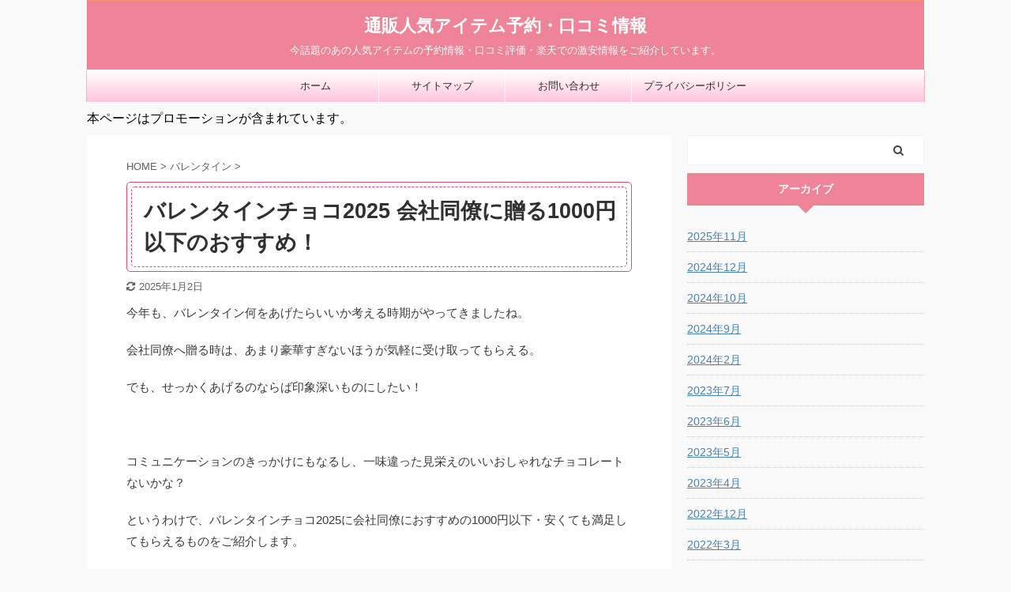

--- FILE ---
content_type: text/html; charset=UTF-8
request_url: https://sutekijyosi-life.com/3767.html
body_size: 17568
content:

<!DOCTYPE html>
<!--[if lt IE 7]>
<html class="ie6" lang="ja"> <![endif]-->
<!--[if IE 7]>
<html class="i7" lang="ja"> <![endif]-->
<!--[if IE 8]>
<html class="ie" lang="ja"> <![endif]-->
<!--[if gt IE 8]><!-->
<html lang="ja" class="s-navi-search-overlay ">
	<!--<![endif]-->
	<head prefix="og: http://ogp.me/ns# fb: http://ogp.me/ns/fb# article: http://ogp.me/ns/article#">
		<meta charset="UTF-8" >
		<meta name="viewport" content="width=device-width,initial-scale=1.0,user-scalable=no,viewport-fit=cover">
		<meta name="format-detection" content="telephone=no" >
		<meta name="referrer" content="no-referrer-when-downgrade"/>

		
		<link rel="alternate" type="application/rss+xml" title="通販人気アイテム予約・口コミ情報 RSS Feed" href="https://sutekijyosi-life.com/feed" />
		<link rel="pingback" href="https://sutekijyosi-life.com/xmlrpc.php" >
		<!--[if lt IE 9]>
		<script src="https://sutekijyosi-life.com/wp-content/themes/affinger5/js/html5shiv.js"></script>
		<![endif]-->
				<meta name='robots' content='max-image-preview:large' />
<title>バレンタインチョコ2025 会社同僚に贈る1000円以下のおすすめ！ - 通販人気アイテム予約・口コミ情報</title>
<link rel='dns-prefetch' href='//ajax.googleapis.com' />
<link rel='dns-prefetch' href='//s.w.org' />
		<script type="text/javascript">
			window._wpemojiSettings = {"baseUrl":"https:\/\/s.w.org\/images\/core\/emoji\/13.0.1\/72x72\/","ext":".png","svgUrl":"https:\/\/s.w.org\/images\/core\/emoji\/13.0.1\/svg\/","svgExt":".svg","source":{"concatemoji":"https:\/\/sutekijyosi-life.com\/wp-includes\/js\/wp-emoji-release.min.js?ver=5.7.2"}};
			!function(e,a,t){var n,r,o,i=a.createElement("canvas"),p=i.getContext&&i.getContext("2d");function s(e,t){var a=String.fromCharCode;p.clearRect(0,0,i.width,i.height),p.fillText(a.apply(this,e),0,0);e=i.toDataURL();return p.clearRect(0,0,i.width,i.height),p.fillText(a.apply(this,t),0,0),e===i.toDataURL()}function c(e){var t=a.createElement("script");t.src=e,t.defer=t.type="text/javascript",a.getElementsByTagName("head")[0].appendChild(t)}for(o=Array("flag","emoji"),t.supports={everything:!0,everythingExceptFlag:!0},r=0;r<o.length;r++)t.supports[o[r]]=function(e){if(!p||!p.fillText)return!1;switch(p.textBaseline="top",p.font="600 32px Arial",e){case"flag":return s([127987,65039,8205,9895,65039],[127987,65039,8203,9895,65039])?!1:!s([55356,56826,55356,56819],[55356,56826,8203,55356,56819])&&!s([55356,57332,56128,56423,56128,56418,56128,56421,56128,56430,56128,56423,56128,56447],[55356,57332,8203,56128,56423,8203,56128,56418,8203,56128,56421,8203,56128,56430,8203,56128,56423,8203,56128,56447]);case"emoji":return!s([55357,56424,8205,55356,57212],[55357,56424,8203,55356,57212])}return!1}(o[r]),t.supports.everything=t.supports.everything&&t.supports[o[r]],"flag"!==o[r]&&(t.supports.everythingExceptFlag=t.supports.everythingExceptFlag&&t.supports[o[r]]);t.supports.everythingExceptFlag=t.supports.everythingExceptFlag&&!t.supports.flag,t.DOMReady=!1,t.readyCallback=function(){t.DOMReady=!0},t.supports.everything||(n=function(){t.readyCallback()},a.addEventListener?(a.addEventListener("DOMContentLoaded",n,!1),e.addEventListener("load",n,!1)):(e.attachEvent("onload",n),a.attachEvent("onreadystatechange",function(){"complete"===a.readyState&&t.readyCallback()})),(n=t.source||{}).concatemoji?c(n.concatemoji):n.wpemoji&&n.twemoji&&(c(n.twemoji),c(n.wpemoji)))}(window,document,window._wpemojiSettings);
		</script>
		<style type="text/css">
img.wp-smiley,
img.emoji {
	display: inline !important;
	border: none !important;
	box-shadow: none !important;
	height: 1em !important;
	width: 1em !important;
	margin: 0 .07em !important;
	vertical-align: -0.1em !important;
	background: none !important;
	padding: 0 !important;
}
</style>
	<link rel='stylesheet' id='wp-block-library-css'  href='https://sutekijyosi-life.com/wp-includes/css/dist/block-library/style.min.css?ver=5.7.2' type='text/css' media='all' />
<link rel='stylesheet' id='contact-form-7-css'  href='https://sutekijyosi-life.com/wp-content/plugins/contact-form-7/includes/css/styles.css?ver=5.5.2' type='text/css' media='all' />
<link rel='stylesheet' id='parent-style-css'  href='https://sutekijyosi-life.com/wp-content/themes/affinger5/style.css?ver=5.7.2' type='text/css' media='all' />
<link rel='stylesheet' id='normalize-css'  href='https://sutekijyosi-life.com/wp-content/themes/affinger5/css/normalize.css?ver=1.5.9' type='text/css' media='all' />
<link rel='stylesheet' id='font-awesome-css'  href='https://sutekijyosi-life.com/wp-content/themes/affinger5/css/fontawesome/css/font-awesome.min.css?ver=4.7.0' type='text/css' media='all' />
<link rel='stylesheet' id='font-awesome-animation-css'  href='https://sutekijyosi-life.com/wp-content/themes/affinger5/css/fontawesome/css/font-awesome-animation.min.css?ver=5.7.2' type='text/css' media='all' />
<link rel='stylesheet' id='st_svg-css'  href='https://sutekijyosi-life.com/wp-content/themes/affinger5/st_svg/style.css?ver=5.7.2' type='text/css' media='all' />
<link rel='stylesheet' id='slick-css'  href='https://sutekijyosi-life.com/wp-content/themes/affinger5/vendor/slick/slick.css?ver=1.8.0' type='text/css' media='all' />
<link rel='stylesheet' id='slick-theme-css'  href='https://sutekijyosi-life.com/wp-content/themes/affinger5/vendor/slick/slick-theme.css?ver=1.8.0' type='text/css' media='all' />
<link rel='stylesheet' id='fonts-googleapis-custom-css'  href='http://lobster?ver=5.7.2' type='text/css' media='all' />
<link rel='stylesheet' id='style-css'  href='https://sutekijyosi-life.com/wp-content/themes/affinger5/style.css?ver=5.7.2' type='text/css' media='all' />
<link rel='stylesheet' id='child-style-css'  href='https://sutekijyosi-life.com/wp-content/themes/affinger5-child/style.css?ver=5.7.2' type='text/css' media='all' />
<link rel='stylesheet' id='single-css'  href='https://sutekijyosi-life.com/wp-content/themes/affinger5/st-rankcss.php' type='text/css' media='all' />
<link rel='stylesheet' id='st-themecss-css'  href='https://sutekijyosi-life.com/wp-content/themes/affinger5/st-themecss-loader.php?ver=5.7.2' type='text/css' media='all' />
<script type='text/javascript' src='//ajax.googleapis.com/ajax/libs/jquery/1.11.3/jquery.min.js?ver=1.11.3' id='jquery-js'></script>
<link rel="https://api.w.org/" href="https://sutekijyosi-life.com/wp-json/" /><link rel="alternate" type="application/json" href="https://sutekijyosi-life.com/wp-json/wp/v2/posts/3767" /><link rel='shortlink' href='https://sutekijyosi-life.com/?p=3767' />
<link rel="alternate" type="application/json+oembed" href="https://sutekijyosi-life.com/wp-json/oembed/1.0/embed?url=https%3A%2F%2Fsutekijyosi-life.com%2F3767.html" />
<link rel="alternate" type="text/xml+oembed" href="https://sutekijyosi-life.com/wp-json/oembed/1.0/embed?url=https%3A%2F%2Fsutekijyosi-life.com%2F3767.html&#038;format=xml" />
<meta name="robots" content="index, follow" />
<meta name="keywords" content="バレンタイン チョコ 2021 会社,バレンタイン チョコ 同僚 おすすめ,バレンタイン チョコ 会社 1000円">
<meta name="description" content="バレンタインに会社同僚に贈る2021年おすすめの義理チョコはどれ？！こちらでは、会社の同僚の人におすすめのバレンタインの義理ギフト2021で贈りやすい1000円以下に絞ってご紹介しています。">
<meta name="thumbnail" content="https://sutekijyosi-life.com/wp-content/uploads/2019/01/happy-valentine.jpg">
<meta name="google-site-verification" content="DXPZCrKZVt-3b0X3m7XWnxhwMIXX2Tblck3l0DI3vDA" />
<script type="text/javascript" language="javascript">
    var vc_pid = "888697532";
</script><script type="text/javascript" src="//aml.valuecommerce.com/vcdal.js" async></script>


<!-- Google tag (gtag.js) -->
<script async src="https://www.googletagmanager.com/gtag/js?id=UA-101976601-1"></script>
<script>
  window.dataLayer = window.dataLayer || [];
  function gtag(){dataLayer.push(arguments);}
  gtag('js', new Date());

  gtag('config', 'UA-101976601-1');
</script>

<link rel="canonical" href="https://sutekijyosi-life.com/3767.html" />
	<style type="text/css">
		/*<!-- rtoc -->*/
		.rtoc-mokuji-content {
			background-color: #ffffff;
		}

		.rtoc-mokuji-content.frame1 {
			border: 1px solid #ff7fa1;
		}

		.rtoc-mokuji-content #rtoc-mokuji-title {
			color: #ff7fa1;
		}

		.rtoc-mokuji-content .rtoc-mokuji li>a {
			color: #87646f;
		}

		.rtoc-mokuji-content .mokuji_ul.level-1>.rtoc-item::before {
			background-color: #44d6c7 !important;
		}

		.rtoc-mokuji-content .mokuji_ul.level-2>.rtoc-item::before {
			background-color: #44d6c7 !important;
		}

		.rtoc-mokuji-content.frame2::before,
		.rtoc-mokuji-content.frame3,
		.rtoc-mokuji-content.frame4,
		.rtoc-mokuji-content.frame5 {
			border-color: #ff7fa1 !important;
		}

		.rtoc-mokuji-content.frame5::before,
		.rtoc-mokuji-content.frame5::after {
			background-color: #ff7fa1;
		}

		.widget_block #rtoc-mokuji-widget-wrapper .rtoc-mokuji.level-1 .rtoc-item.rtoc-current:after,
		.widget #rtoc-mokuji-widget-wrapper .rtoc-mokuji.level-1 .rtoc-item.rtoc-current:after,
		#scrollad #rtoc-mokuji-widget-wrapper .rtoc-mokuji.level-1 .rtoc-item.rtoc-current:after,
		#sideBarTracking #rtoc-mokuji-widget-wrapper .rtoc-mokuji.level-1 .rtoc-item.rtoc-current:after {
			background-color: #44d6c7 !important;
		}

		.cls-1,
		.cls-2 {
			stroke: #ff7fa1;
		}

		.rtoc-mokuji-content .decimal_ol.level-2>.rtoc-item::before,
		.rtoc-mokuji-content .mokuji_ol.level-2>.rtoc-item::before,
		.rtoc-mokuji-content .decimal_ol.level-2>.rtoc-item::after,
		.rtoc-mokuji-content .decimal_ol.level-2>.rtoc-item::after {
			color: #44d6c7;
			background-color: #44d6c7;
		}

		.rtoc-mokuji-content .rtoc-mokuji.level-1>.rtoc-item::before {
			color: #44d6c7;
		}

		.rtoc-mokuji-content .decimal_ol>.rtoc-item::after {
			background-color: #44d6c7;
		}

		.rtoc-mokuji-content .decimal_ol>.rtoc-item::before {
			color: #44d6c7;
		}

		/*rtoc_return*/
		#rtoc_return a::before {
			background-image: url(https://sutekijyosi-life.com/wp-content/plugins/rich-table-of-content/include/../img/rtoc_return.png);
		}

		#rtoc_return a {
			background-color: #ff7fa1 !important;
		}

		/* アクセントポイント */
		.rtoc-mokuji-content .level-1>.rtoc-item #rtocAC.accent-point::after {
			background-color: #44d6c7;
		}

		.rtoc-mokuji-content .level-2>.rtoc-item #rtocAC.accent-point::after {
			background-color: #44d6c7;
		}

		/* rtoc_addon */
			</style>
			<style type="text/css" id="wp-custom-css">
			


 /* ---------------------------- */ 

#raku table{
width: auto!important;
border: none!important;
margin: auto!important;
}

#raku tr td{
border: none!important;
}

#raku p{
padding: 0px;
}


/*=================================================================================
カエレバ・ヨメレバ・トマレバ
=================================================================================*/
 
.cstmreba {
width:98%;
height:auto;
margin:36px auto;
font-family:'Lucida Grande','Hiragino Kaku Gothic ProN',Helvetica, Meiryo, sans-serif;
line-height: 1.5;
word-wrap: break-word;
box-sizing: border-box;
display: block;
}
.cstmreba a {
transition: 0.8s ;
color:#285EFF; /* テキストリンクカラー */
}
.cstmreba a:hover {
color:#FFCA28; /* テキストリンクカラー(マウスオーバー時) */
}
.cstmreba .booklink-box,
.cstmreba .kaerebalink-box,
.cstmreba .tomarebalink-box {
width: 100%;
background-color: #fafafa; /* 全体の背景カラー */
overflow: hidden;
border-radius: 0px;
box-sizing: border-box;
padding: 12px 8px;
box-shadow: 0px 2px 5px 0 rgba(0,0,0,.26);
}
/* サムネイル画像ボックス */
.cstmreba .booklink-image,
.cstmreba .kaerebalink-image,
.cstmreba .tomarebalink-image {
width:150px;
float:left;
margin:0 14px 0 0;
text-align: center;
background: #fff;
}
.cstmreba .booklink-image a,
.cstmreba .kaerebalink-image a,
.cstmreba .tomarebalink-image a {
width:100%;
display:block;
}
.cstmreba .booklink-image a img,
.cstmreba .kaerebalink-image a img,
.cstmreba .tomarebalink-image a img {
margin:0 ;
padding: 0;
text-align:center;
background: #fff;
}
.cstmreba .booklink-info,.cstmreba .kaerebalink-info,.cstmreba .tomarebalink-info {
overflow:hidden;
line-height:170%;
color: #333;
}
/* infoボックス内リンク下線非表示 */
.cstmreba .booklink-info a,
.cstmreba .kaerebalink-info a,
.cstmreba .tomarebalink-info a {
text-decoration: none;
}
/* 作品・商品・ホテル名 リンク */
.cstmreba .booklink-name>a,
.cstmreba .kaerebalink-name>a,
.cstmreba .tomarebalink-name>a {
border-bottom: 1px solid ;
font-size:16px;
}
/* タイトル下にPタグ自動挿入された際の余白を小さく */
.cstmreba .kaerebalink-name p,
.cstmreba .booklink-name p,
.cstmreba .tomarebalink-name p {
    margin: 0;
}
/* powered by */
.cstmreba .booklink-powered-date,
.cstmreba .kaerebalink-powered-date,
.cstmreba .tomarebalink-powered-date {
font-size:10px;
line-height:150%;
}
.cstmreba .booklink-powered-date a,
.cstmreba .kaerebalink-powered-date a,
.cstmreba .tomarebalink-powered-date a {
color:#333;
border-bottom: none ;
}
.cstmreba .booklink-powered-date a:hover,
.cstmreba .kaerebalink-powered-date a:hover,
.cstmreba .tomarebalink-powered-date a:hover {
color:#333;
border-bottom: 1px solid #333 ;
}
/* 著者・住所 */
.cstmreba .booklink-detail,.cstmreba .kaerebalink-detail,.cstmreba .tomarebalink-address {
font-size:12px;
}
.cstmreba .kaerebalink-link1 div img,.cstmreba .booklink-link2 div img,.cstmreba .tomarebalink-link1 div img {
display:none !important;
}
.cstmreba .kaerebalink-link1, .cstmreba .booklink-link2,.cstmreba .tomarebalink-link1 {
display: inline-block;
width: 100%;
margin-top: 5px;
}
.cstmreba .booklink-link2>div,
.cstmreba .kaerebalink-link1>div,
.cstmreba .tomarebalink-link1>div {
float:left;
width:24%;
min-width:128px;
margin:0.5%;
}
/***** ボタンデザインここから ******/
.cstmreba .booklink-link2 a,
.cstmreba .kaerebalink-link1 a,
.cstmreba .tomarebalink-link1 a {
width: 100%;
display: inline-block;
text-align: center;
box-sizing: border-box;
margin: 1px 0;
padding:3% 0.5%;
border-radius: 8px;
font-size: 13px;
font-weight: bold;
line-height: 180%;
color: #fff;
box-shadow: 0px 2px 4px 0 rgba(0,0,0,.26);
}
/* トマレバ */
.cstmreba .tomarebalink-link1 .shoplinkrakuten a {background: #76ae25; border: 2px solid #76ae25; }/* 楽天トラベル */
.cstmreba .tomarebalink-link1 .shoplinkjalan a { background: #ff7a15; border: 2px solid #ff7a15;}/* じゃらん */
.cstmreba .tomarebalink-link1 .shoplinkjtb a { background: #c81528; border: 2px solid #c81528;}/* JTB */
.cstmreba .tomarebalink-link1 .shoplinkknt a { background: #0b499d; border: 2px solid #0b499d;}/* KNT */
.cstmreba .tomarebalink-link1 .shoplinkikyu a { background: #bf9500; border: 2px solid #bf9500;}/* 一休 */
.cstmreba .tomarebalink-link1 .shoplinkrurubu a { background: #000066; border: 2px solid #000066;}/* るるぶ */
.cstmreba .tomarebalink-link1 .shoplinkyahoo a { background: #ff0033; border: 2px solid #ff0033;}/* Yahoo!トラベル */
.cstmreba .tomarebalink-link1 .shoplinkhis a { background: #004bb0; border: 2px solid #004bb0;}/*** HIS ***/
/* カエレバ */
.cstmreba .kaerebalink-link1 .shoplinkyahoo a {background:#ff0033; border:2px solid #ff0033; letter-spacing:normal;} /* Yahoo!ショッピング */
.cstmreba .kaerebalink-link1 .shoplinkbellemaison a { background:#84be24 ; border: 2px solid #84be24;} /* ベルメゾン */
.cstmreba .kaerebalink-link1 .shoplinkcecile a { background:#8d124b; border: 2px solid #8d124b;} /* セシール */
.cstmreba .kaerebalink-link1 .shoplinkkakakucom a {background:#314995; border: 2px solid #314995;} /* 価格コム */
/* ヨメレバ */
.cstmreba .booklink-link2 .shoplinkkindle a { background:#007dcd; border: 2px solid #007dcd;} /* Kindle */
.cstmreba .booklink-link2 .shoplinkrakukobo a { background:#bf0000; border: 2px solid #bf0000;} /* 楽天kobo */
.cstmreba .booklink-link2  .shoplinkbk1 a { background:#0085cd; border: 2px solid #0085cd;} /* honto */
.cstmreba .booklink-link2 .shoplinkehon a { background:#2a2c6d; border: 2px solid #2a2c6d;} /* ehon */
.cstmreba .booklink-link2 .shoplinkkino a { background:#003e92; border: 2px solid #003e92;} /* 紀伊國屋書店 */
.cstmreba .booklink-link2 .shoplinktoshokan a { background:#333333; border: 2px solid #333333;} /* 図書館 */
/* カエレバ・ヨメレバ共通 */
.cstmreba .kaerebalink-link1 .shoplinkamazon a,
.cstmreba .booklink-link2 .shoplinkamazon a {
background:#FF9901;
border: 2px solid #ff9901;
} /* Amazon */
.cstmreba .kaerebalink-link1 .shoplinkrakuten a,
.cstmreba .booklink-link2 .shoplinkrakuten a {
background: #bf0000;
border: 2px solid #bf0000;
} /* 楽天 */
.cstmreba .kaerebalink-link1 .shoplinkseven a,
.cstmreba .booklink-link2 .shoplinkseven a {
background:#225496;
border: 2px solid #225496;
} /* 7net */
/****** ボタンカラー ここまで *****/
 
/***** ボタンデザイン　マウスオーバー時ここから *****/
.cstmreba .booklink-link2 a:hover,
.cstmreba .kaerebalink-link1 a:hover,
.cstmreba .tomarebalink-link1 a:hover {
background: #fff;
}
/* トマレバ */
.cstmreba .tomarebalink-link1 .shoplinkrakuten a:hover { color: #76ae25; }/* 楽天トラベル */
.cstmreba .tomarebalink-link1 .shoplinkjalan a:hover { color: #ff7a15; }/* じゃらん */
.cstmreba .tomarebalink-link1 .shoplinkjtb a:hover { color: #c81528; }/* JTB */
.cstmreba .tomarebalink-link1 .shoplinkknt a:hover { color: #0b499d; }/* KNT */
.cstmreba .tomarebalink-link1 .shoplinkikyu a:hover { color: #bf9500; }/* 一休 */
.cstmreba .tomarebalink-link1 .shoplinkrurubu a:hover { color: #000066; }/* るるぶ */
.cstmreba .tomarebalink-link1 .shoplinkyahoo a:hover { color: #ff0033; }/* Yahoo!トラベル */
.cstmreba .tomarebalink-link1 .shoplinkhis a:hover { color: #004bb0; }/*** HIS ***/
/* カエレバ */
.cstmreba .kaerebalink-link1 .shoplinkyahoo a:hover {color:#ff0033;} /* Yahoo!ショッピング */
.cstmreba .kaerebalink-link1 .shoplinkbellemaison a:hover { color:#84be24 ; } /* ベルメゾン */
.cstmreba .kaerebalink-link1 .shoplinkcecile a:hover { color:#8d124b; } /* セシール */
.cstmreba .kaerebalink-link1 .shoplinkkakakucom a:hover {color:#314995;} /* 価格コム */
/* ヨメレバ */
.cstmreba .booklink-link2 .shoplinkkindle a:hover { color:#007dcd;} /* Kindle */
.cstmreba .booklink-link2 .shoplinkrakukobo a:hover { color:#bf0000; } /* 楽天kobo */
.cstmreba .booklink-link2 .shoplinkbk1 a:hover { color:#0085cd; } /* honto */
.cstmreba .booklink-link2 .shoplinkehon a:hover { color:#2a2c6d; } /* ehon */
.cstmreba .booklink-link2 .shoplinkkino a:hover { color:#003e92; } /* 紀伊國屋書店 */
.cstmreba .booklink-link2 .shoplinktoshokan a:hover { color:#333333; } /* 図書館 */
/* カエレバ・ヨメレバ共通 */
.cstmreba .kaerebalink-link1 .shoplinkamazon a:hover,
.cstmreba .booklink-link2 .shoplinkamazon a:hover {
color:#FF9901; } /* Amazon */
.cstmreba .kaerebalink-link1 .shoplinkrakuten a:hover,
.cstmreba .booklink-link2 .shoplinkrakuten a:hover {
color: #bf0000; } /* 楽天 */
.cstmreba .kaerebalink-link1 .shoplinkseven a:hover,
.cstmreba .booklink-link2 .shoplinkseven a:hover {
color:#225496;} /* 7net */
/***** ボタンデザイン　マウスオーバー時ここまで *****/
.cstmreba .booklink-footer {
clear:both;
}
 
/*****  解像度768px以下のスタイル *****/
@media screen and (max-width:768px){
.cstmreba .booklink-image,
.cstmreba .kaerebalink-image,
.cstmreba .tomarebalink-image {
width:100%;
float:none;
}
.cstmreba .booklink-link2>div,
.cstmreba .kaerebalink-link1>div,
.cstmreba .tomarebalink-link1>div {
width: 32.33%;
margin: 0.5%;
}
.cstmreba .booklink-info,
.cstmreba .kaerebalink-info,
.cstmreba .tomarebalink-info {
  text-align:center;
  padding-bottom: 1px;
}
}
 
/*****  解像度480px以下のスタイル *****/
@media screen and (max-width:480px){
	.cstmreba .booklink-link2>div,
.cstmreba .kaerebalink-link1>div,
.cstmreba .tomarebalink-link1>div {
width: 49%;
margin: 0.5%;
}
}


 /* ---------------------------- */ 
.box17{
    margin:2em 0;
    position: relative;
    padding: 0.5em 1.5em;
    border-top: solid 2px #FE619A;
    border-bottom: solid 2px #FE619A;
}
.box17:before, .box17:after{
    content: '';
    position: absolute;
    top: -10px;
    width: 2px;
    height: -webkit-calc(100% + 20px);
    height: calc(100% + 20px);
    background-color: #FE619A;
}
.box17:before {left: 10px;}
.box17:after {right: 10px;}
.box17 p {
    margin: 0; 
    padding: 0;
}

		</style>
					<script>
		(function (i, s, o, g, r, a, m) {
			i['GoogleAnalyticsObject'] = r;
			i[r] = i[r] || function () {
					(i[r].q = i[r].q || []).push(arguments)
				}, i[r].l = 1 * new Date();
			a = s.createElement(o),
				m = s.getElementsByTagName(o)[0];
			a.async = 1;
			a.src = g;
			m.parentNode.insertBefore(a, m)
		})(window, document, 'script', '//www.google-analytics.com/analytics.js', 'ga');

		ga('create', 'UA-101976601-1', 'auto');
		ga('send', 'pageview');

	</script>
				<!-- OGP -->
	
						<meta name="twitter:card" content="summary_large_image">
				<meta name="twitter:site" content="@nico_jurin">
		<meta name="twitter:title" content="バレンタインチョコ2025 会社同僚に贈る1000円以下のおすすめ！">
		<meta name="twitter:description" content="今年も、バレンタイン何をあげたらいいか考える時期がやってきましたね。 会社同僚へ贈る時は、あまり豪華 ...">
		<meta name="twitter:image" content="https://sutekijyosi-life.com/wp-content/uploads/2019/01/happy-valentine.jpg">
		<!-- /OGP -->
		


<script>
	jQuery(function(){
		jQuery('.st-btn-open').click(function(){
			jQuery(this).next('.st-slidebox').stop(true, true).slideToggle();
			jQuery(this).addClass('st-btn-open-click');
		});
	});
</script>

	<script>
		jQuery(function(){
		jQuery('.entry-title').wrapInner('<span class="st-dash-design"></span>');
		}) 
	</script>
	<script>
		jQuery(function(){
		jQuery('.post h2 , .h2modoki').wrapInner('<span class="st-dash-design"></span>');
		}) 
	</script>

<script>
	jQuery(function(){
		jQuery("#toc_container:not(:has(ul ul))").addClass("only-toc");
		jQuery(".st-ac-box ul:has(.cat-item)").each(function(){
			jQuery(this).addClass("st-ac-cat");
		});
	});
</script>

<script>
	jQuery(function(){
						jQuery('.st-star').parent('.rankh4').css('padding-bottom','5px'); // スターがある場合のランキング見出し調整
	});
</script>


			</head>
	<body class="post-template-default single single-post postid-3767 single-format-standard not-front-page" >
				<div id="st-ami">
				<div id="wrapper" class="">
				<div id="wrapper-in">
					<header id="st-headwide">
						<div id="headbox-bg">
							<div id="headbox">

								<nav id="s-navi" class="pcnone" data-st-nav data-st-nav-type="normal">
		<dl class="acordion is-active" data-st-nav-primary>
			<dt class="trigger">
				<p class="acordion_button"><span class="op op-menu"><i class="fa st-svg-menu"></i></span></p>

				
				
							<!-- 追加メニュー -->
							
							<!-- 追加メニュー2 -->
							
							</dt>

			<dd class="acordion_tree">
				<div class="acordion_tree_content">

					

												<div class="menu-%e3%83%98%e3%83%83%e3%83%80%e3%83%bc%e3%83%a1%e3%83%8b%e3%83%a5%e3%83%bc-container"><ul id="menu-%e3%83%98%e3%83%83%e3%83%80%e3%83%bc%e3%83%a1%e3%83%8b%e3%83%a5%e3%83%bc" class="menu"><li id="menu-item-7" class="menu-item menu-item-type-custom menu-item-object-custom menu-item-home menu-item-7"><a href="https://sutekijyosi-life.com/"><span class="menu-item-label">ホーム</span></a></li>
<li id="menu-item-541" class="menu-item menu-item-type-post_type menu-item-object-page menu-item-541"><a href="https://sutekijyosi-life.com/sitemap1"><span class="menu-item-label">サイトマップ</span></a></li>
<li id="menu-item-547" class="menu-item menu-item-type-post_type menu-item-object-page menu-item-547"><a href="https://sutekijyosi-life.com/otoiawase"><span class="menu-item-label">お問い合わせ</span></a></li>
<li id="menu-item-2235" class="menu-item menu-item-type-post_type menu-item-object-page menu-item-2235"><a href="https://sutekijyosi-life.com/%e3%83%97%e3%83%a9%e3%82%a4%e3%83%90%e3%82%b7%e3%83%bc%e3%83%9d%e3%83%aa%e3%82%b7%e3%83%bc"><span class="menu-item-label">プライバシーポリシー</span></a></li>
</ul></div>						<div class="clear"></div>

					
				</div>
			</dd>

					</dl>

					</nav>

								<div id="header-l">
									
									<div id="st-text-logo">
										
            
			
				<!-- ロゴ又はブログ名 -->
				                
					<p class="sitename sitenametop"><a href="https://sutekijyosi-life.com/">
  						                      		  通販人気アイテム予約・口コミ情報                   		               		 </a></p>
                     
   				          		<!-- ロゴ又はブログ名ここまで -->
                
           		<!-- キャプション -->
           							<p class="descr">
						今話題のあの人気アイテムの予約情報・口コミ評価・楽天での激安情報をご紹介しています。					</p>
				
			
		
    									</div>
								</div><!-- /#header-l -->

								<div id="header-r" class="smanone">
									
								</div><!-- /#header-r -->
							</div><!-- /#headbox-bg -->
						</div><!-- /#headbox clearfix -->

						
						
						
						
											
<div id="gazou-wide">
			<div id="st-menubox">
			<div id="st-menuwide">
				<nav class="smanone clearfix"><ul id="menu-%e3%83%98%e3%83%83%e3%83%80%e3%83%bc%e3%83%a1%e3%83%8b%e3%83%a5%e3%83%bc-1" class="menu"><li class="menu-item menu-item-type-custom menu-item-object-custom menu-item-home menu-item-7"><a href="https://sutekijyosi-life.com/">ホーム</a></li>
<li class="menu-item menu-item-type-post_type menu-item-object-page menu-item-541"><a href="https://sutekijyosi-life.com/sitemap1">サイトマップ</a></li>
<li class="menu-item menu-item-type-post_type menu-item-object-page menu-item-547"><a href="https://sutekijyosi-life.com/otoiawase">お問い合わせ</a></li>
<li class="menu-item menu-item-type-post_type menu-item-object-page menu-item-2235"><a href="https://sutekijyosi-life.com/%e3%83%97%e3%83%a9%e3%82%a4%e3%83%90%e3%82%b7%e3%83%bc%e3%83%9d%e3%83%aa%e3%82%b7%e3%83%bc">プライバシーポリシー</a></li>
</ul></nav>			</div>
		</div>
				</div>
					
					
					</header>

					

					<div id="content-w">

					
											<div id="st-header-under-widgets-box-wrap">
							<div id="st-header-under-widgets-box">
								<div id="custom_html-3" class="widget_text st-header-under-widgets widget_custom_html"><div class="textwidget custom-html-widget">本ページはプロモーションが含まれています。</div></div>							</div>
						</div>
					
					
	
			<div id="st-header-post-under-box" class="st-header-post-no-data "
		     style="">
			<div class="st-dark-cover">
							</div>
		</div>
	

<div id="content" class="clearfix">
	<div id="contentInner">
		<main>
			<article>
									<div id="post-3767" class="st-post post-3767 post type-post status-publish format-standard has-post-thumbnail hentry category-37">
				
					
					
					
					<!--ぱんくず -->
											<div
							id="breadcrumb">
							<ol itemscope itemtype="http://schema.org/BreadcrumbList">
								<li itemprop="itemListElement" itemscope itemtype="http://schema.org/ListItem">
									<a href="https://sutekijyosi-life.com" itemprop="item">
										<span itemprop="name">HOME</span>
									</a>
									&gt;
									<meta itemprop="position" content="1"/>
								</li>

								
																	<li itemprop="itemListElement" itemscope itemtype="http://schema.org/ListItem">
										<a href="https://sutekijyosi-life.com/category/%e3%83%90%e3%83%ac%e3%83%b3%e3%82%bf%e3%82%a4%e3%83%b3" itemprop="item">
											<span
												itemprop="name">バレンタイン</span>
										</a>
										&gt;
										<meta itemprop="position" content="2"/>
									</li>
																								</ol>

													</div>
										<!--/ ぱんくず -->

					<!--ループ開始 -->
										
											
						<h1 class="entry-title">バレンタインチョコ2025 会社同僚に贈る1000円以下のおすすめ！</h1>

						
	<div class="blogbox ">
		<p><span class="kdate">
											<i class="fa fa-refresh"></i><time class="updated" datetime="2025-01-02T06:03:45+0900">2025年1月2日</time>
					</span></p>
	</div>
					
					
					<div class="mainbox">
						<div id="nocopy" ><!-- コピー禁止エリアここから -->
																						
							
							
							<div class="entry-content">
								<p>今年も、バレンタイン何をあげたらいいか考える時期がやってきましたね。</p>
<p>会社同僚へ贈る時は、あまり豪華すぎないほうが気軽に受け取ってもらえる。</p>
<p>でも、せっかくあげるのならば印象深いものにしたい！</p>
<p>&nbsp;</p>
<p>コミュニケーションのきっかけにもなるし、一味違った見栄えのいいおしゃれなチョコレートないかな？</p>
<p>というわけで、バレンタインチョコ2025に会社同僚におすすめの1000円以下・安くても満足してもらえるものをご紹介します。</p>
<p><span id="more-3767"></span></p>
<div id="rtoc-mokuji-wrapper" class="rtoc-mokuji-content frame2 preset3 animation-fade rtoc_open default" data-id="3767" data-theme="WING-AFFINGER5 Child">
			<div id="rtoc-mokuji-title" class=" rtoc_left">
			<button class="rtoc_open_close rtoc_open"></button>
			<span>Contents</span>
			</div><ol class="rtoc-mokuji decimal_ol level-1"><li class="rtoc-item"><a href="#rtoc-1">バレンタインチョコ2025 会社同僚におすすめ</a><ul class="rtoc-mokuji mokuji_ul level-2"><li class="rtoc-item"><a href="#rtoc-2">バレンタイン1000円以下おすすめ 和トリュフ</a></li><li class="rtoc-item"><a href="#rtoc-3">バレンタイン1000円以下おすすめ コーヒー オニバスビーンズ</a></li><li class="rtoc-item"><a href="#rtoc-4">バレンタイン1000円以下おすすめ リンツ リンドール</a></li><li class="rtoc-item"><a href="#rtoc-5">バレンタイン1000円以下おすすめ ショーコラ</a></li><li class="rtoc-item"><a href="#rtoc-6">バレンタイン1000円以下おすすめ</a></li></ul></li><li class="rtoc-item"><a href="#rtoc-7">バレンタインチョコ2025 会社同僚へ贈るおすすめ まとめ</a></li></ol></div><h2 id="rtoc-1" >バレンタインチョコ2025 会社同僚におすすめ</h2>
<p>バレンタインといえば、毎年恒例ですし段々選ぶのが難しくなってきますよね。</p>
<p>そんな中でも、一味違った好印象のチョコレートを安く済ませながら贈る時におすすめ義理チョコがこちらです。</p>
<h3 id="rtoc-2" >バレンタイン1000円以下おすすめ 和トリュフ</h3>
<p><center><a href="//af.moshimo.com/af/c/click?a_id=1270395&amp;p_id=54&amp;pc_id=54&amp;pl_id=616&amp;url=https%3A%2F%2Fitem.rakuten.co.jp%2Fsanintoretatehonpo%2Fsky-man-chocolat-s%2F&amp;m=http%3A%2F%2Fm.rakuten.co.jp%2Fsanintoretatehonpo%2Fi%2F10001446%2F" rel="nofollow"><img style="border: none;" src="//thumbnail.image.rakuten.co.jp/@0_mall/sanintoretatehonpo/cabinet/sw/sk/izm-sam5_vd.jpg?_ex=300x300" alt="" /><br />
バレンタイン チョコ 2025 『坂根屋 “和トリュフ”IZUMO5個入』 ネット限定チョコレート おしゃれ 義理チョコ 本命 プチギフト 子供 職場 会社 おもしろチョコ かわいい 大量 ばらまき お菓子 和風 ギフト プレゼント</a><img style="border: 0px;" src="//i.moshimo.com/af/i/impression?a_id=1270395&amp;p_id=54&amp;pc_id=54&amp;pl_id=616" alt="" width="1" height="1" /></center>&nbsp;</p>
<p>『坂根屋 “和トリュフ”IZUMO5個入』 ネット限定</p>
<p>抹茶やきな粉など和素材を生かしたしっとりあんをチョコで包んだ凝ったトリュフ</p>
<p><strong>和菓子の「雲平細工」がのっていて、見た目も可愛い！</strong></p>
<p>&nbsp;</p>
<p>お口の中でとろけるような新世代和スイーツ。</p>
<p>会社同僚・職場向けの義理チョコなど、お配り用のバレンタインチョコにもおすすめです。</p>
<p>&nbsp;</p>
<h3 id="rtoc-3" >バレンタイン1000円以下おすすめ コーヒー オニバスビーンズ</h3>
<p><center><a href="//af.moshimo.com/af/c/click?a_id=1270395&amp;p_id=54&amp;pc_id=54&amp;pl_id=616&amp;url=https%3A%2F%2Fitem.rakuten.co.jp%2Fmaruhiro-dep%2F2025vd092%2F&amp;m=http%3A%2F%2Fm.rakuten.co.jp%2Fmaruhiro-dep%2Fi%2F10075650%2F" rel="nofollow"><img style="border: none;" src="//thumbnail.image.rakuten.co.jp/@0_mall/maruhiro-dep/cabinet/25vd/2025vd092_1.jpg?_ex=300x300" alt="" /><br />
バレンタイン チョコ コーヒーラボ（モロゾフ×オニバスコーヒー）オニバスビーンズ（ケニア）65g入</a><img style="border: 0px;" src="//i.moshimo.com/af/i/impression?a_id=1270395&amp;p_id=54&amp;pc_id=54&amp;pl_id=616" alt="" width="1" height="1" /></center>&nbsp;</p>
<p>モロゾフ×オニバスコーヒーのチョコレート。</p>
<p>コーヒー豆とチョコレートの絶妙な相性にこだわったビーンズチョコレート。</p>
<p>コーヒー好きには堪らないバレンタインチョコ。</p>
<p>&nbsp;</p>
<p>ケニア産のコーヒー豆をそれぞれに合う2種類のチョコレートでひと粒丸ごとコーティング！</p>
<p>スタイリッシュなデザイン缶で、食べ終わった後も何かに使いたくなるデザインです。</p>
<p>&nbsp;</p>
<h3 id="rtoc-4" >バレンタイン1000円以下おすすめ リンツ リンドール</h3>
<p><center><a href="//af.moshimo.com/af/c/click?a_id=1270395&amp;p_id=54&amp;pc_id=54&amp;pl_id=616&amp;url=https%3A%2F%2Fitem.rakuten.co.jp%2Flindt-chocolate%2Fvd_lindor_mini_p%2F&amp;m=http%3A%2F%2Fm.rakuten.co.jp%2Flindt-chocolate%2Fi%2F10001136%2F" rel="nofollow"><img style="border: none;" src="//thumbnail.image.rakuten.co.jp/@0_mall/lindt-chocolate/cabinet/9800575_01n.jpg?_ex=300x300" alt="" /><br />
リンツ Lindt チョコレート リンドール バレンタイン ミニギフトボックス 3個入｜お年賀 チョコ ギフト プレゼント プチギフト 可愛い 洋菓子 スイーツ お菓子 おしゃれ 個包装 小分け リンツチョコ 誕生日 お返し 職場 退職 転職</a><img style="border: 0px;" src="//i.moshimo.com/af/i/impression?a_id=1270395&amp;p_id=54&amp;pc_id=54&amp;pl_id=616" alt="" width="1" height="1" /></center>&nbsp;</p>
<p>ちょっと、王道寄りになりますがリンツのリンドール。</p>
<p>リンツのこの丸いチョコレート食べたことありますか？</p>
<p>外国製って、外国製独特の匂いや甘さを想像しがちなんですけど。</p>
<p><span class="huto">このリンドールは違う！美味しいです！</span></p>
<p>&nbsp;</p>
<p>と、私が最初に口にした赤い包装のミルクチョコレートの味を忘れられないほど。</p>
<p>3個入りと少な目ですが、一つが大きめなので飽きがこず食べきってもらえるのもポイント。</p>
<p>&nbsp;</p>
<p><span class="ymarker-s">パッケージは、ブルーとピンクから選べます。</span></p>
<p>ハート型ではあるけど、会社同僚へのバレンタインとして気軽に渡せるバレンタインチョコといえます。</p>
<p>&nbsp;</p>
<p>せっかくなら、美味しいチョコレートを送りたいという方。</p>
<p>個人的な評価ですが、美味しさで選ぶなら間違いない義理チョコになると思います。</p>
<p>&nbsp;</p>
<h3 id="rtoc-5" >バレンタイン1000円以下おすすめ ショーコラ</h3>
<p><center><a href="//af.moshimo.com/af/c/click?a_id=1270395&amp;p_id=54&amp;pc_id=54&amp;pl_id=616&amp;url=https%3A%2F%2Fitem.rakuten.co.jp%2Fvanilla%2F180%2F&amp;m=http%3A%2F%2Fm.rakuten.co.jp%2Fvanilla%2Fi%2F10001098%2F" rel="nofollow"><img style="border: none;" src="//thumbnail.image.rakuten.co.jp/@0_mall/vanilla/cabinet/500/vdhaya/haya/haya-ch2.jpg?_ex=300x300" alt="" /><br />
※年末年始休業のため1/8以降のお届けです※ショーコラ2個入 バニラビーンズ ショーコラ ギフト プレゼント チョコレート サンド チョコ お菓子 スイーツ クッキー 個包装 詰め合わせ おしゃれ</a><img style="border: 0px;" src="//i.moshimo.com/af/i/impression?a_id=1270395&amp;p_id=54&amp;pc_id=54&amp;pl_id=616" alt="" width="1" height="1" /></center>&nbsp;</p>
<p><span class="ymarker-s">チョコレートの美味しさにこだわって贈るならショーコラもおすすめ。</span></p>
<p>マイルドカカオとリッチミルクの2種類の味を一つずつ。</p>
<p>パリッとしたコーティングチョコレートとサクサク食感のバタークッキー。</p>
<p>&nbsp;</p>
<p>それをさらに、分厚いガナッシュを包み込んだ、一つでもじゅうぶん食べ応えのあるのがショーコラ。</p>
<p>チョコレートやバターも拘り抜いて作られていて、一度口にすると虜になること間違いなしです。</p>
<p>2個入りと少ないですが、安いチョコを沢山より美味しいものを少しというのも喜んでもらえることが多いです。</p>
<p>&nbsp;</p>
<p><span class="hutoaka">普段自分では買わないようなチョコレートって、女性も貰うと嬉しいですよね。</span></p>
<p>ショーコラは、お手紙のようなお箱に入れて届けてくれるのでパッケージも同僚への義理チョコにぴったり。</p>
<p>&nbsp;</p>
<p>会社の人に送るのならば、ちょっとした休憩時間に贅沢な時間をおくってもらえることでしょう。</p>
<p>あなたの気遣いに気づいてくれるかも…</p>
<p>&nbsp;</p>
<h3 id="rtoc-6" >バレンタイン1000円以下おすすめ</h3>
<p><center><a href="//af.moshimo.com/af/c/click?a_id=1224883&amp;p_id=54&amp;pc_id=54&amp;pl_id=616&amp;url=https%3A%2F%2Fitem.rakuten.co.jp%2Ftokyo-food%2Fnbf-meririma-snowmarron%2F&amp;m=http%3A%2F%2Fm.rakuten.co.jp%2Ftokyo-food%2Fi%2F10000433%2F" rel="nofollow"><img style="border: none;" src="//thumbnail.image.rakuten.co.jp/@0_mall/tokyo-food/cabinet/meririma/choco/imgrc0081914923.jpg?_ex=300x300" alt="" /><br />
【バレンタインカード付けられます♪】メリリマ スノーボール クッキー 瓶 10個入 (マロン) meririma低トランス脂肪酸 お菓子 ギフト ブールドネージュ ポルポロン　ホワイトデークリスマス　プチ　プレゼント</a><img style="border: 0px;" src="//i.moshimo.com/af/i/impression?a_id=1224883&amp;p_id=54&amp;pc_id=54&amp;pl_id=616" alt="" width="1" height="1" /></center>&nbsp;</p>
<p>バレンタインといえば、チョコレートですが。</p>
<p>中には、チョコレート苦手な同僚もいたりします。</p>
<p>でも、やっぱりバレンタインの贈り物の雰囲気は出したいですよね。</p>
<p>&nbsp;</p>
<p>そんな時におすすめの可愛い瓶入りのスノーボール。</p>
<p>こちらは、<span class="ymarker-s">マロン味で味わいも珍しく、新鮮な気持ちで食べてもらえます。</span></p>
<p>さくほろの食感は病みつきになる人も多く、甘いもの苦手な人も食べやすいバレンタインのプレゼントになります。</p>
<p>&nbsp;</p>
<p>アーモンドとヘーゼルナッツの味わいとともに、後を引く味になっています。</p>
<p>パッケージも可愛いので、会社同僚へのバレンタインにおすすめ。</p>
<p>クッキー系は、安く見えやすいですがこれなら安心して贈れる見栄えですね。</p>
<h2 id="rtoc-7" >バレンタインチョコ2025 会社同僚へ贈るおすすめ まとめ</h2>
<p>1,000円以下でバレンタインチョコを選ぶとなると、意外と好みの物がなかったりしますよね。</p>
<p>せっかく贈るのなら、自分も満足できるものをあげたいですよね。</p>
<p>会社の人に贈るとなると、安っぽい雰囲気がでても困るし。</p>
<p>&nbsp;</p>
<p>というわけで、小ぶりになっても特徴のあるもの・高見え・高級チョコとギフト感のでるものを厳選しました。</p>
<p>会社の同僚の人に贈る素敵なチョコレートが見つかりますように。</p>
							</div>
						</div><!-- コピー禁止エリアここまで -->

												
					<div class="adbox">
				
							        
	
									<div style="padding-top:10px;">
						
		        
	
					</div>
							</div>
			

						
					</div><!-- .mainboxここまで -->

																
					
					
	
	<div class="sns ">
	<ul class="clearfix">
					<!--ツイートボタン-->
			<li class="twitter"> 
			<a rel="nofollow" onclick="window.open('//twitter.com/intent/tweet?url=https%3A%2F%2Fsutekijyosi-life.com%2F3767.html&text=%E3%83%90%E3%83%AC%E3%83%B3%E3%82%BF%E3%82%A4%E3%83%B3%E3%83%81%E3%83%A7%E3%82%B32025%20%E4%BC%9A%E7%A4%BE%E5%90%8C%E5%83%9A%E3%81%AB%E8%B4%88%E3%82%8B1000%E5%86%86%E4%BB%A5%E4%B8%8B%E3%81%AE%E3%81%8A%E3%81%99%E3%81%99%E3%82%81%EF%BC%81&via=nico_jurin&tw_p=tweetbutton', '', 'width=500,height=450'); return false;"><i class="fa fa-twitter"></i><span class="snstext " >Twitter</span></a>
			</li>
		
					<!--シェアボタン-->      
			<li class="facebook">
			<a href="//www.facebook.com/sharer.php?src=bm&u=https%3A%2F%2Fsutekijyosi-life.com%2F3767.html&t=%E3%83%90%E3%83%AC%E3%83%B3%E3%82%BF%E3%82%A4%E3%83%B3%E3%83%81%E3%83%A7%E3%82%B32025%20%E4%BC%9A%E7%A4%BE%E5%90%8C%E5%83%9A%E3%81%AB%E8%B4%88%E3%82%8B1000%E5%86%86%E4%BB%A5%E4%B8%8B%E3%81%AE%E3%81%8A%E3%81%99%E3%81%99%E3%82%81%EF%BC%81" target="_blank" rel="nofollow noopener"><i class="fa fa-facebook"></i><span class="snstext " >Share</span>
			</a>
			</li>
		
					<!--ポケットボタン-->      
			<li class="pocket">
			<a rel="nofollow" onclick="window.open('//getpocket.com/edit?url=https%3A%2F%2Fsutekijyosi-life.com%2F3767.html&title=%E3%83%90%E3%83%AC%E3%83%B3%E3%82%BF%E3%82%A4%E3%83%B3%E3%83%81%E3%83%A7%E3%82%B32025%20%E4%BC%9A%E7%A4%BE%E5%90%8C%E5%83%9A%E3%81%AB%E8%B4%88%E3%82%8B1000%E5%86%86%E4%BB%A5%E4%B8%8B%E3%81%AE%E3%81%8A%E3%81%99%E3%81%99%E3%82%81%EF%BC%81', '', 'width=500,height=350'); return false;"><i class="fa fa-get-pocket"></i><span class="snstext " >Pocket</span></a></li>
		
					<!--はてブボタン-->
			<li class="hatebu">       
				<a href="//b.hatena.ne.jp/entry/https://sutekijyosi-life.com/3767.html" class="hatena-bookmark-button" data-hatena-bookmark-layout="simple" title="バレンタインチョコ2025 会社同僚に贈る1000円以下のおすすめ！" rel="nofollow"><i class="fa st-svg-hateb"></i><span class="snstext " >Hatena</span>
				</a><script type="text/javascript" src="//b.st-hatena.com/js/bookmark_button.js" charset="utf-8" async="async"></script>

			</li>
		
		
					<!--LINEボタン-->   
			<li class="line">
			<a href="//line.me/R/msg/text/?%E3%83%90%E3%83%AC%E3%83%B3%E3%82%BF%E3%82%A4%E3%83%B3%E3%83%81%E3%83%A7%E3%82%B32025%20%E4%BC%9A%E7%A4%BE%E5%90%8C%E5%83%9A%E3%81%AB%E8%B4%88%E3%82%8B1000%E5%86%86%E4%BB%A5%E4%B8%8B%E3%81%AE%E3%81%8A%E3%81%99%E3%81%99%E3%82%81%EF%BC%81%0Ahttps%3A%2F%2Fsutekijyosi-life.com%2F3767.html" target="_blank" rel="nofollow noopener"><i class="fa fa-comment" aria-hidden="true"></i><span class="snstext" >LINE</span></a>
			</li> 
		
		
					<!--URLコピーボタン-->
			<li class="share-copy">
			<a href="#" rel="nofollow" data-st-copy-text="バレンタインチョコ2025 会社同僚に贈る1000円以下のおすすめ！ / https://sutekijyosi-life.com/3767.html"><i class="fa fa-clipboard"></i><span class="snstext" >コピーする</span></a>
			</li>
		
	</ul>

	</div> 

											
											<p class="tagst">
							<i class="fa fa-folder-open-o" aria-hidden="true"></i>-<a href="https://sutekijyosi-life.com/category/%e3%83%90%e3%83%ac%e3%83%b3%e3%82%bf%e3%82%a4%e3%83%b3" rel="category tag">バレンタイン</a><br/>
													</p>
					
					<aside>
						<p class="author" style="display:none;"><a href="https://sutekijyosi-life.com/author/biyoudaisuki" title="Biyoudaisuki" class="vcard author"><span class="fn">author</span></a></p>
																		<!--ループ終了-->

						
						<!--関連記事-->
						
	
	<h4 class="point"><span class="point-in">関連記事</span></h4>

	
<div class="kanren" data-st-load-more-content
     data-st-load-more-id="4c349a26-e934-45ad-a1d5-76d0466a8f47">
						
			<dl class="clearfix">
				<dt><a href="https://sutekijyosi-life.com/2385.html">
						
															<img width="150" height="150" src="https://sutekijyosi-life.com/wp-content/uploads/2019/01/eedced93fd4deb49d354d8813f8a6f72-150x150.jpg" class="attachment-st_thumb150 size-st_thumb150 wp-post-image" alt="" srcset="https://sutekijyosi-life.com/wp-content/uploads/2019/01/eedced93fd4deb49d354d8813f8a6f72-150x150.jpg 150w, https://sutekijyosi-life.com/wp-content/uploads/2019/01/eedced93fd4deb49d354d8813f8a6f72-100x100.jpg 100w, https://sutekijyosi-life.com/wp-content/uploads/2019/01/eedced93fd4deb49d354d8813f8a6f72-300x300.jpg 300w, https://sutekijyosi-life.com/wp-content/uploads/2019/01/eedced93fd4deb49d354d8813f8a6f72-60x60.jpg 60w" sizes="(max-width: 150px) 100vw, 150px" />							
											</a></dt>
				<dd>
					

					<h5 class="kanren-t">
						<a href="https://sutekijyosi-life.com/2385.html">バレンタインチョコは通販まとめ買いで安く済ませる！義理のおすすめはコレ！</a>
					</h5>

						<div class="st-excerpt smanone">
		<p>バレンタインで大変なのは、なんといっても義理チョコ。 日頃の感謝の気持ちを伝えるとか、コミュニケーシ ... </p>
	</div>
									</dd>
			</dl>
					
			<dl class="clearfix">
				<dt><a href="https://sutekijyosi-life.com/2487.html">
						
															<img width="150" height="150" src="https://sutekijyosi-life.com/wp-content/uploads/2019/02/8359f0ed8fab382c6ef493a3a7fa527b-150x150.jpg" class="attachment-st_thumb150 size-st_thumb150 wp-post-image" alt="" srcset="https://sutekijyosi-life.com/wp-content/uploads/2019/02/8359f0ed8fab382c6ef493a3a7fa527b-150x150.jpg 150w, https://sutekijyosi-life.com/wp-content/uploads/2019/02/8359f0ed8fab382c6ef493a3a7fa527b-100x100.jpg 100w, https://sutekijyosi-life.com/wp-content/uploads/2019/02/8359f0ed8fab382c6ef493a3a7fa527b-300x300.jpg 300w, https://sutekijyosi-life.com/wp-content/uploads/2019/02/8359f0ed8fab382c6ef493a3a7fa527b-60x60.jpg 60w" sizes="(max-width: 150px) 100vw, 150px" />							
											</a></dt>
				<dd>
					

					<h5 class="kanren-t">
						<a href="https://sutekijyosi-life.com/2487.html">バレンタインに男友達に贈るチョコ！義理におすすめなのはコレ！</a>
					</h5>

						<div class="st-excerpt smanone">
		<p>バレンタインには、男友達にチョコを贈ったりもしますね。 いつもありがとう！ これからも、よろしくね！ ... </p>
	</div>
									</dd>
			</dl>
									<div class="st-infeed-adunit">
											<div class="textwidget custom-html-widget"><script async src="https://pagead2.googlesyndication.com/pagead/js/adsbygoogle.js"></script>
<ins class="adsbygoogle"
     style="display:block"
     data-ad-format="fluid"
     data-ad-layout-key="-gn+17-4f-j3+1fr"
     data-ad-client="ca-pub-7261150430158189"
     data-ad-slot="3591964725"></ins>
<script>
     (adsbygoogle = window.adsbygoogle || []).push({});
</script></div>									</div>
			
			<dl class="clearfix">
				<dt><a href="https://sutekijyosi-life.com/2413.html">
						
															<img width="150" height="150" src="https://sutekijyosi-life.com/wp-content/uploads/2019/01/898f3ec2926ccb723298972b97c8bca8-150x150.jpg" class="attachment-st_thumb150 size-st_thumb150 wp-post-image" alt="" srcset="https://sutekijyosi-life.com/wp-content/uploads/2019/01/898f3ec2926ccb723298972b97c8bca8-150x150.jpg 150w, https://sutekijyosi-life.com/wp-content/uploads/2019/01/898f3ec2926ccb723298972b97c8bca8-100x100.jpg 100w, https://sutekijyosi-life.com/wp-content/uploads/2019/01/898f3ec2926ccb723298972b97c8bca8-300x300.jpg 300w, https://sutekijyosi-life.com/wp-content/uploads/2019/01/898f3ec2926ccb723298972b97c8bca8-60x60.jpg 60w" sizes="(max-width: 150px) 100vw, 150px" />							
											</a></dt>
				<dd>
					

					<h5 class="kanren-t">
						<a href="https://sutekijyosi-life.com/2413.html">バレンタインの300円以下楽天で買える義理チョコのおすすめはコレ！</a>
					</h5>

						<div class="st-excerpt smanone">
		<p>バレンタインの義理チョコは、できるだけコスパの良いものを選びたいですよね。 お財布的にも、300円以 ... </p>
	</div>
									</dd>
			</dl>
					
			<dl class="clearfix">
				<dt><a href="https://sutekijyosi-life.com/3396.html">
						
															<img width="150" height="150" src="https://sutekijyosi-life.com/wp-content/uploads/2019/01/898f3ec2926ccb723298972b97c8bca8-150x150.jpg" class="attachment-st_thumb150 size-st_thumb150 wp-post-image" alt="" srcset="https://sutekijyosi-life.com/wp-content/uploads/2019/01/898f3ec2926ccb723298972b97c8bca8-150x150.jpg 150w, https://sutekijyosi-life.com/wp-content/uploads/2019/01/898f3ec2926ccb723298972b97c8bca8-100x100.jpg 100w, https://sutekijyosi-life.com/wp-content/uploads/2019/01/898f3ec2926ccb723298972b97c8bca8-300x300.jpg 300w, https://sutekijyosi-life.com/wp-content/uploads/2019/01/898f3ec2926ccb723298972b97c8bca8-60x60.jpg 60w" sizes="(max-width: 150px) 100vw, 150px" />							
											</a></dt>
				<dd>
					

					<h5 class="kanren-t">
						<a href="https://sutekijyosi-life.com/3396.html">バレンタイン2020のチョコ以外のお菓子！義理1000円以下おすすめ！</a>
					</h5>

						<div class="st-excerpt smanone">
		<p>バレンタインといえば有無を言わず、チョコレートの印象がありますよね。 ですが、チョコ苦手な男子も意外 ... </p>
	</div>
									</dd>
			</dl>
					
			<dl class="clearfix">
				<dt><a href="https://sutekijyosi-life.com/2436.html">
						
															<img width="150" height="150" src="https://sutekijyosi-life.com/wp-content/uploads/2019/01/1832e7e6b93b88033e974f9ad726d7d8-150x150.jpg" class="attachment-st_thumb150 size-st_thumb150 wp-post-image" alt="" srcset="https://sutekijyosi-life.com/wp-content/uploads/2019/01/1832e7e6b93b88033e974f9ad726d7d8-150x150.jpg 150w, https://sutekijyosi-life.com/wp-content/uploads/2019/01/1832e7e6b93b88033e974f9ad726d7d8-100x100.jpg 100w, https://sutekijyosi-life.com/wp-content/uploads/2019/01/1832e7e6b93b88033e974f9ad726d7d8-300x300.jpg 300w, https://sutekijyosi-life.com/wp-content/uploads/2019/01/1832e7e6b93b88033e974f9ad726d7d8-60x60.jpg 60w" sizes="(max-width: 150px) 100vw, 150px" />							
											</a></dt>
				<dd>
					

					<h5 class="kanren-t">
						<a href="https://sutekijyosi-life.com/2436.html">バレンタインに上司に贈る1000円前後のチョコ以外の甘くないお菓子6選</a>
					</h5>

						<div class="st-excerpt smanone">
		<p>バレンタインに贈る上司への義理チョコ選びは、結構難しいですよね。 同僚と一緒というわけにもいかなくて ... </p>
	</div>
									</dd>
			</dl>
					</div>


						<!--ページナビ-->
						<div class="p-navi clearfix">
							<dl>
																									<dt>PREV</dt>
									<dd>
										<a href="https://sutekijyosi-life.com/3759.html">充電式カイロの可愛いおすすめ・人気ランキング一覧</a>
									</dd>
								
																									<dt>NEXT</dt>
									<dd>
										<a href="https://sutekijyosi-life.com/4251.html">TM NETWORK 『How Do You Crash It?』 LIVE Blu-ray</a>
									</dd>
															</dl>
						</div>
					</aside>

				</div>
				<!--/post-->
			</article>
		</main>
	</div>
	<!-- /#contentInner -->
	<div id="side">
	<aside>

					<div class="side-topad">
				<div id="search-2" class="ad widget_search"><div id="search" class="search-custom-d">
	<form method="get" id="searchform" action="https://sutekijyosi-life.com/">
		<label class="hidden" for="s">
					</label>
		<input type="text" placeholder="" value="" name="s" id="s" />
		<input type="submit" value="&#xf002;" class="fa" id="searchsubmit" />
	</form>
</div>
<!-- /stinger --> 
</div><div id="archives-2" class="ad widget_archive"><p class="st-widgets-title"><span>アーカイブ</span></p>
			<ul>
					<li><a href='https://sutekijyosi-life.com/date/2025/11'>2025年11月</a></li>
	<li><a href='https://sutekijyosi-life.com/date/2024/12'>2024年12月</a></li>
	<li><a href='https://sutekijyosi-life.com/date/2024/10'>2024年10月</a></li>
	<li><a href='https://sutekijyosi-life.com/date/2024/09'>2024年9月</a></li>
	<li><a href='https://sutekijyosi-life.com/date/2024/02'>2024年2月</a></li>
	<li><a href='https://sutekijyosi-life.com/date/2023/07'>2023年7月</a></li>
	<li><a href='https://sutekijyosi-life.com/date/2023/06'>2023年6月</a></li>
	<li><a href='https://sutekijyosi-life.com/date/2023/05'>2023年5月</a></li>
	<li><a href='https://sutekijyosi-life.com/date/2023/04'>2023年4月</a></li>
	<li><a href='https://sutekijyosi-life.com/date/2022/12'>2022年12月</a></li>
	<li><a href='https://sutekijyosi-life.com/date/2022/03'>2022年3月</a></li>
	<li><a href='https://sutekijyosi-life.com/date/2022/02'>2022年2月</a></li>
	<li><a href='https://sutekijyosi-life.com/date/2021/02'>2021年2月</a></li>
	<li><a href='https://sutekijyosi-life.com/date/2021/01'>2021年1月</a></li>
	<li><a href='https://sutekijyosi-life.com/date/2020/12'>2020年12月</a></li>
	<li><a href='https://sutekijyosi-life.com/date/2020/07'>2020年7月</a></li>
	<li><a href='https://sutekijyosi-life.com/date/2020/05'>2020年5月</a></li>
	<li><a href='https://sutekijyosi-life.com/date/2020/04'>2020年4月</a></li>
	<li><a href='https://sutekijyosi-life.com/date/2020/03'>2020年3月</a></li>
	<li><a href='https://sutekijyosi-life.com/date/2020/01'>2020年1月</a></li>
	<li><a href='https://sutekijyosi-life.com/date/2019/11'>2019年11月</a></li>
	<li><a href='https://sutekijyosi-life.com/date/2019/10'>2019年10月</a></li>
	<li><a href='https://sutekijyosi-life.com/date/2019/09'>2019年9月</a></li>
	<li><a href='https://sutekijyosi-life.com/date/2019/08'>2019年8月</a></li>
	<li><a href='https://sutekijyosi-life.com/date/2019/07'>2019年7月</a></li>
	<li><a href='https://sutekijyosi-life.com/date/2019/06'>2019年6月</a></li>
	<li><a href='https://sutekijyosi-life.com/date/2019/05'>2019年5月</a></li>
	<li><a href='https://sutekijyosi-life.com/date/2019/04'>2019年4月</a></li>
	<li><a href='https://sutekijyosi-life.com/date/2019/03'>2019年3月</a></li>
	<li><a href='https://sutekijyosi-life.com/date/2019/02'>2019年2月</a></li>
	<li><a href='https://sutekijyosi-life.com/date/2019/01'>2019年1月</a></li>
	<li><a href='https://sutekijyosi-life.com/date/2018/12'>2018年12月</a></li>
	<li><a href='https://sutekijyosi-life.com/date/2018/11'>2018年11月</a></li>
	<li><a href='https://sutekijyosi-life.com/date/2018/10'>2018年10月</a></li>
	<li><a href='https://sutekijyosi-life.com/date/2018/09'>2018年9月</a></li>
			</ul>

			</div><div id="meta-2" class="ad widget_meta"><p class="st-widgets-title"><span>メタ情報</span></p>
		<ul>
						<li><a href="https://sutekijyosi-life.com/wp-login.php">ログイン</a></li>
			<li><a href="https://sutekijyosi-life.com/feed">投稿フィード</a></li>
			<li><a href="https://sutekijyosi-life.com/comments/feed">コメントフィード</a></li>

			<li><a href="https://ja.wordpress.org/">WordPress.org</a></li>
		</ul>

		</div>			</div>
		
					<div class="kanren ">
										<dl class="clearfix">
				<dt><a href="https://sutekijyosi-life.com/4162.html">
													<img width="150" height="150" src="https://sutekijyosi-life.com/wp-content/uploads/2021/11/7d906a9710b5e5da51a046d93c239f6f-150x150.gif" class="attachment-st_thumb150 size-st_thumb150 wp-post-image" alt="ジェラピケ福袋2022 Amazon・楽天の予約" srcset="https://sutekijyosi-life.com/wp-content/uploads/2021/11/7d906a9710b5e5da51a046d93c239f6f-150x150.gif 150w, https://sutekijyosi-life.com/wp-content/uploads/2021/11/7d906a9710b5e5da51a046d93c239f6f-100x100.gif 100w" sizes="(max-width: 150px) 100vw, 150px" />											</a></dt>
				<dd>
					
					<h5 class="kanren-t"><a href="https://sutekijyosi-life.com/4162.html">ジェラートピケ福袋2026 Amazon・楽天の予約開始はいつ？</a></h5>
																			</dd>
			</dl>
								<dl class="clearfix">
				<dt><a href="https://sutekijyosi-life.com/4866.html">
																					<img src="https://sutekijyosi-life.com/wp-content/themes/affinger5/images/no-img.png" alt="no image" title="no image" width="100" height="100" />
																		</a></dt>
				<dd>
					
					<h5 class="kanren-t"><a href="https://sutekijyosi-life.com/4866.html">羽生結弦 YUZURU HANYU with GUCCI 『a full filling time』予約サイト</a></h5>
																			</dd>
			</dl>
									<div class="st-infeed-adunit">
					<div class="textwidget custom-html-widget"><script async src="https://pagead2.googlesyndication.com/pagead/js/adsbygoogle.js"></script>
<ins class="adsbygoogle"
     style="display:block"
     data-ad-format="fluid"
     data-ad-layout-key="-gn+17-4f-j3+1fr"
     data-ad-client="ca-pub-7261150430158189"
     data-ad-slot="3591964725"></ins>
<script>
     (adsbygoogle = window.adsbygoogle || []).push({});
</script></div>				</div>
						<dl class="clearfix">
				<dt><a href="https://sutekijyosi-life.com/4859.html">
																					<img src="https://sutekijyosi-life.com/wp-content/themes/affinger5/images/no-img.png" alt="no image" title="no image" width="100" height="100" />
																		</a></dt>
				<dd>
					
					<h5 class="kanren-t"><a href="https://sutekijyosi-life.com/4859.html">Mrs. GREEN APPLE 『The White Lounge ㏌ CINEMA』Blu-ray＆DVD 予約サイト・特典一覧</a></h5>
																			</dd>
			</dl>
								<dl class="clearfix">
				<dt><a href="https://sutekijyosi-life.com/4838.html">
													<img width="150" height="150" src="https://sutekijyosi-life.com/wp-content/uploads/2024/09/iPhone-16_20240913_185517_0000-150x150.png" class="attachment-st_thumb150 size-st_thumb150 wp-post-image" alt="" srcset="https://sutekijyosi-life.com/wp-content/uploads/2024/09/iPhone-16_20240913_185517_0000-150x150.png 150w, https://sutekijyosi-life.com/wp-content/uploads/2024/09/iPhone-16_20240913_185517_0000-100x100.png 100w" sizes="(max-width: 150px) 100vw, 150px" />											</a></dt>
				<dd>
					
					<h5 class="kanren-t"><a href="https://sutekijyosi-life.com/4838.html">iPhone16 予約【Amazon・楽天モバイル・ヨドバシ・エディオン】まとめ</a></h5>
																			</dd>
			</dl>
								<dl class="clearfix">
				<dt><a href="https://sutekijyosi-life.com/4827.html">
													<img width="150" height="150" src="https://sutekijyosi-life.com/wp-content/uploads/2024/02/6fb50bf965ff2aa0a25f37ab88811c65-150x150.jpg" class="attachment-st_thumb150 size-st_thumb150 wp-post-image" alt="" srcset="https://sutekijyosi-life.com/wp-content/uploads/2024/02/6fb50bf965ff2aa0a25f37ab88811c65-150x150.jpg 150w, https://sutekijyosi-life.com/wp-content/uploads/2024/02/6fb50bf965ff2aa0a25f37ab88811c65-100x100.jpg 100w" sizes="(max-width: 150px) 100vw, 150px" />											</a></dt>
				<dd>
					
					<h5 class="kanren-t"><a href="https://sutekijyosi-life.com/4827.html">あんさんぶるスターズ！！スタフォニ2nd Blu-ray 予約サイト・特典一覧</a></h5>
																			</dd>
			</dl>
					</div>
		
		
		<div id="scrollad">
						<!--ここにgoogleアドセンスコードを貼ると規約違反になるので注意して下さい-->
			
		</div>
	</aside>
</div>
<!-- /#side -->
</div>
<!--/#content -->
</div><!-- /contentw -->
<footer>
	<div id="footer">
		<div id="footer-in">
			
							<div id="st-footer-logo-wrapper">
					<!-- フッターのメインコンテンツ -->


	<div id="st-text-logo">

		<h3 class="footerlogo">
		<!-- ロゴ又はブログ名 -->
					<a href="https://sutekijyosi-life.com/">
														通販人気アイテム予約・口コミ情報												</a>
				</h3>
					<p class="footer-description">
				<a href="https://sutekijyosi-life.com/">今話題のあの人気アイテムの予約情報・口コミ評価・楽天での激安情報をご紹介しています。</a>
			</p>
			</div>
		

	<div class="st-footer-tel">
		
	</div>
	
				</div>
					</div>
	</div>
</footer>
</div>
<!-- /#wrapperin -->
</div>
<!-- /#wrapper -->
</div><!-- /#st-ami -->
<p class="copyr" data-copyr><small>&copy; 2026 通販人気アイテム予約・口コミ情報 </small></p><link rel='stylesheet' id='rtoc_style-css'  href='https://sutekijyosi-life.com/wp-content/plugins/rich-table-of-content/css/rtoc_style.css?ver=5.7.2' type='text/css' media='all' />
<script type='text/javascript' src='https://sutekijyosi-life.com/wp-includes/js/comment-reply.min.js?ver=5.7.2' id='comment-reply-js'></script>
<script type='text/javascript' id='rtoc_js-js-extra'>
/* <![CDATA[ */
var rtocScrollAnimation = {"rtocScrollAnimation":"on"};
var rtocBackButton = {"rtocBackButton":"on"};
var rtocBackDisplayPC = {"rtocBackDisplayPC":""};
var rtocOpenText = {"rtocOpenText":"OPEN"};
var rtocCloseText = {"rtocCloseText":"CLOSE"};
/* ]]> */
</script>
<script type='text/javascript' src='https://sutekijyosi-life.com/wp-content/plugins/rich-table-of-content/js/rtoc_common.js?ver=5.7.2' id='rtoc_js-js'></script>
<script type='text/javascript' id='rtoc_js_return-js-extra'>
/* <![CDATA[ */
var rtocButtonPosition = {"rtocButtonPosition":"left"};
var rtocVerticalPosition = {"rtocVerticalPosition":""};
var rtocBackText = {"rtocBackText":"\u76ee\u6b21\u3078"};
/* ]]> */
</script>
<script type='text/javascript' src='https://sutekijyosi-life.com/wp-content/plugins/rich-table-of-content/js/rtoc_return.js?ver=5.7.2' id='rtoc_js_return-js'></script>
<script type='text/javascript' src='https://sutekijyosi-life.com/wp-content/plugins/rich-table-of-content/js/rtoc_scroll.js?ver=5.7.2' id='rtoc_js_scroll-js'></script>
<script type='text/javascript' src='https://sutekijyosi-life.com/wp-content/plugins/rich-table-of-content/js/rtoc_highlight.js?ver=5.7.2' id='rtoc_js_highlight-js'></script>
<script type='text/javascript' src='https://sutekijyosi-life.com/wp-includes/js/dist/vendor/wp-polyfill.min.js?ver=7.4.4' id='wp-polyfill-js'></script>
<script type='text/javascript' id='wp-polyfill-js-after'>
( 'fetch' in window ) || document.write( '<script src="https://sutekijyosi-life.com/wp-includes/js/dist/vendor/wp-polyfill-fetch.min.js?ver=3.0.0"></scr' + 'ipt>' );( document.contains ) || document.write( '<script src="https://sutekijyosi-life.com/wp-includes/js/dist/vendor/wp-polyfill-node-contains.min.js?ver=3.42.0"></scr' + 'ipt>' );( window.DOMRect ) || document.write( '<script src="https://sutekijyosi-life.com/wp-includes/js/dist/vendor/wp-polyfill-dom-rect.min.js?ver=3.42.0"></scr' + 'ipt>' );( window.URL && window.URL.prototype && window.URLSearchParams ) || document.write( '<script src="https://sutekijyosi-life.com/wp-includes/js/dist/vendor/wp-polyfill-url.min.js?ver=3.6.4"></scr' + 'ipt>' );( window.FormData && window.FormData.prototype.keys ) || document.write( '<script src="https://sutekijyosi-life.com/wp-includes/js/dist/vendor/wp-polyfill-formdata.min.js?ver=3.0.12"></scr' + 'ipt>' );( Element.prototype.matches && Element.prototype.closest ) || document.write( '<script src="https://sutekijyosi-life.com/wp-includes/js/dist/vendor/wp-polyfill-element-closest.min.js?ver=2.0.2"></scr' + 'ipt>' );( 'objectFit' in document.documentElement.style ) || document.write( '<script src="https://sutekijyosi-life.com/wp-includes/js/dist/vendor/wp-polyfill-object-fit.min.js?ver=2.3.4"></scr' + 'ipt>' );
</script>
<script type='text/javascript' id='contact-form-7-js-extra'>
/* <![CDATA[ */
var wpcf7 = {"api":{"root":"https:\/\/sutekijyosi-life.com\/wp-json\/","namespace":"contact-form-7\/v1"}};
/* ]]> */
</script>
<script type='text/javascript' src='https://sutekijyosi-life.com/wp-content/plugins/contact-form-7/includes/js/index.js?ver=5.5.2' id='contact-form-7-js'></script>
<script type='text/javascript' src='https://sutekijyosi-life.com/wp-content/plugins/ad-invalid-click-protector/assets/js/js.cookie.min.js?ver=3.0.0' id='js-cookie-js'></script>
<script type='text/javascript' src='https://sutekijyosi-life.com/wp-content/plugins/ad-invalid-click-protector/assets/js/jquery.iframetracker.min.js?ver=2.1.0' id='js-iframe-tracker-js'></script>
<script type='text/javascript' id='aicp-js-extra'>
/* <![CDATA[ */
var AICP = {"ajaxurl":"https:\/\/sutekijyosi-life.com\/wp-admin\/admin-ajax.php","nonce":"e7c9bcba3d","ip":"3.150.118.38","clickLimit":"2","clickCounterCookieExp":"3","banDuration":"7","countryBlockCheck":"No","banCountryList":""};
/* ]]> */
</script>
<script type='text/javascript' src='https://sutekijyosi-life.com/wp-content/plugins/ad-invalid-click-protector/assets/js/aicp.min.js?ver=1.0' id='aicp-js'></script>
<script type='text/javascript' src='https://sutekijyosi-life.com/wp-content/themes/affinger5/vendor/slick/slick.js?ver=1.5.9' id='slick-js'></script>
<script type='text/javascript' id='base-js-extra'>
/* <![CDATA[ */
var ST = {"ajax_url":"https:\/\/sutekijyosi-life.com\/wp-admin\/admin-ajax.php","expand_accordion_menu":"","sidemenu_accordion":"","is_mobile":""};
/* ]]> */
</script>
<script type='text/javascript' src='https://sutekijyosi-life.com/wp-content/themes/affinger5/js/base.js?ver=5.7.2' id='base-js'></script>
<script type='text/javascript' src='https://sutekijyosi-life.com/wp-content/themes/affinger5/js/scroll.js?ver=5.7.2' id='scroll-js'></script>
<script type='text/javascript' src='https://sutekijyosi-life.com/wp-content/themes/affinger5/js/st-copy-text.js?ver=5.7.2' id='st-copy-text-js'></script>
<script type='text/javascript' src='https://sutekijyosi-life.com/wp-includes/js/wp-embed.min.js?ver=5.7.2' id='wp-embed-js'></script>
	<script>
		(function (window, document, $, undefined) {
			'use strict';

			$(function () {
				var s = $('[data-copyr]'), t = $('#footer-in');
				
				s.length && t.length && t.append(s);
			});
		}(window, window.document, jQuery));
	</script>					<div id="page-top"><a href="#wrapper" class="fa fa-angle-up"></a></div>
		</body></html>


--- FILE ---
content_type: text/html; charset=utf-8
request_url: https://www.google.com/recaptcha/api2/aframe
body_size: 266
content:
<!DOCTYPE HTML><html><head><meta http-equiv="content-type" content="text/html; charset=UTF-8"></head><body><script nonce="z4I0GUr6u0tlf2KNfY1n1A">/** Anti-fraud and anti-abuse applications only. See google.com/recaptcha */ try{var clients={'sodar':'https://pagead2.googlesyndication.com/pagead/sodar?'};window.addEventListener("message",function(a){try{if(a.source===window.parent){var b=JSON.parse(a.data);var c=clients[b['id']];if(c){var d=document.createElement('img');d.src=c+b['params']+'&rc='+(localStorage.getItem("rc::a")?sessionStorage.getItem("rc::b"):"");window.document.body.appendChild(d);sessionStorage.setItem("rc::e",parseInt(sessionStorage.getItem("rc::e")||0)+1);localStorage.setItem("rc::h",'1769158423241');}}}catch(b){}});window.parent.postMessage("_grecaptcha_ready", "*");}catch(b){}</script></body></html>

--- FILE ---
content_type: text/css
request_url: https://sutekijyosi-life.com/wp-content/themes/affinger5-child/style.css?ver=5.7.2
body_size: 458
content:
/*
Theme Name: WING-AFFINGER5 Child
Template: affinger5
Version: 20180323
*/

/* 以前のフォントにする場合はコメントアウトして下さい
* {
	font-family: "メイリオ", Meiryo, "ヒラギノ角ゴ Pro W3", Hiragino Kaku Gothic Pro, "ＭＳ Ｐゴシック", sans-serif;
}
*/

/*media Queries タブレットサイズ（960px以下）
----------------------------------------------------*/
@media only screen and (max-width: 960px) {

}
/*-- ここまで --*/




/*media Queries タブレットサイズ（600px以上）
----------------------------------------------------*/
@media only screen and (min-width: 600px) {


/*-- ここまで --*/
}

/*media Queries PCサイズ（960px以上）
----------------------------------------------------*/
@media print, screen and (min-width: 960px) {


/*-- ここまで --*/
}

/* ---------------------------- */
.hutoaka { color:#ff0000; }
.ymarker-s { background-color:#ffbd38; }
/* ---------------------------- */

/* ---------------------------- */
.under {
  border-bottom: solid 3px #ff0000;
  }
/* ---------------------------- */





--- FILE ---
content_type: application/javascript; charset=utf-8;
request_url: https://dalc.valuecommerce.com/app3?p=888697532&_s=https%3A%2F%2Fsutekijyosi-life.com%2F3767.html&vf=iVBORw0KGgoAAAANSUhEUgAAAAMAAAADCAYAAABWKLW%2FAAAAMElEQVQYV2NkFGP4nxFrzrCm9zQD49w65v8%2FfygzlIjcYWDcyNX1P%2FRcFYOyxh8GABiADtc0HCN7AAAAAElFTkSuQmCC
body_size: 1619
content:
vc_linkswitch_callback({"t":"69733716","r":"aXM3FgAAOxIDlnYmCooAHwqKCJSAMw","ub":"aXM3FQACnX4DlnYmCooCsQqKBtgEKQ%3D%3D","vcid":"2WhFQPWKH453VcFq97ugABV5e2-_5J8rBNRf98SW-E_Ug9FS2ebwpg","vcpub":"0.015122","shopping.yahoo.co.jp":{"a":"2821580","m":"2201292","g":"e234e31c8a"},"7net.omni7.jp":{"a":"2602201","m":"2993472","g":"a53f53d88a"},"tdmpc.biglobe.ne.jp":{"a":"2427527","m":"2304640","g":"029fd4c98a"},"www-test.daimaru-matsuzakaya.jp":{"a":"2427527","m":"2304640","g":"029fd4c98a"},"approach.yahoo.co.jp":{"a":"2821580","m":"2201292","g":"e234e31c8a"},"www.omni7.jp":{"a":"2602201","m":"2993472","g":"a53f53d88a"},"paypaystep.yahoo.co.jp":{"a":"2821580","m":"2201292","g":"e234e31c8a"},"www.animate-onlineshop.jp":{"a":"2805589","m":"3357128","g":"0ccf70528a"},"kinokuniya.co.jp":{"a":"2118836","m":"2195689","g":"1ea4a4e18a"},"mediashop.daimaru-matsuzakaya.jp":{"a":"2427527","m":"2304640","g":"029fd4c98a"},"l":4,"7netshopping.jp":{"a":"2602201","m":"2993472","g":"a53f53d88a"},"paypaymall.yahoo.co.jp":{"a":"2821580","m":"2201292","g":"e234e31c8a"},"p":888697532,"www-stg.daimaru-matsuzakaya.jp":{"a":"2427527","m":"2304640","g":"029fd4c98a"},"www.neowing.co.jp":{"a":"2289720","m":"2479078","g":"beed747a8a"},"s":3428105,"www.daimaru-matsuzakaya.jp":{"a":"2427527","m":"2304640","g":"029fd4c98a"},"mini-shopping.yahoo.co.jp":{"a":"2821580","m":"2201292","g":"e234e31c8a"},"tower.jp":{"a":"2377670","m":"2409673","g":"7665a8258a"},"shopping.geocities.jp":{"a":"2821580","m":"2201292","g":"e234e31c8a"},"www.supersports.com":{"a":"2534212","m":"2801906","g":"e1d3ee838a"}})

--- FILE ---
content_type: text/plain
request_url: https://www.google-analytics.com/j/collect?v=1&_v=j102&a=819796619&t=pageview&_s=1&dl=https%3A%2F%2Fsutekijyosi-life.com%2F3767.html&ul=en-us%40posix&dt=%E3%83%90%E3%83%AC%E3%83%B3%E3%82%BF%E3%82%A4%E3%83%B3%E3%83%81%E3%83%A7%E3%82%B32025%20%E4%BC%9A%E7%A4%BE%E5%90%8C%E5%83%9A%E3%81%AB%E8%B4%88%E3%82%8B1000%E5%86%86%E4%BB%A5%E4%B8%8B%E3%81%AE%E3%81%8A%E3%81%99%E3%81%99%E3%82%81%EF%BC%81%20-%20%E9%80%9A%E8%B2%A9%E4%BA%BA%E6%B0%97%E3%82%A2%E3%82%A4%E3%83%86%E3%83%A0%E4%BA%88%E7%B4%84%E3%83%BB%E5%8F%A3%E3%82%B3%E3%83%9F%E6%83%85%E5%A0%B1&sr=1280x720&vp=1280x720&_u=IEBAAEABAAAAACAAI~&jid=1441539717&gjid=478477811&cid=1514205707.1769158420&tid=UA-101976601-1&_gid=803482293.1769158420&_r=1&_slc=1&z=1541156244
body_size: -452
content:
2,cG-RRH5WYRTBC